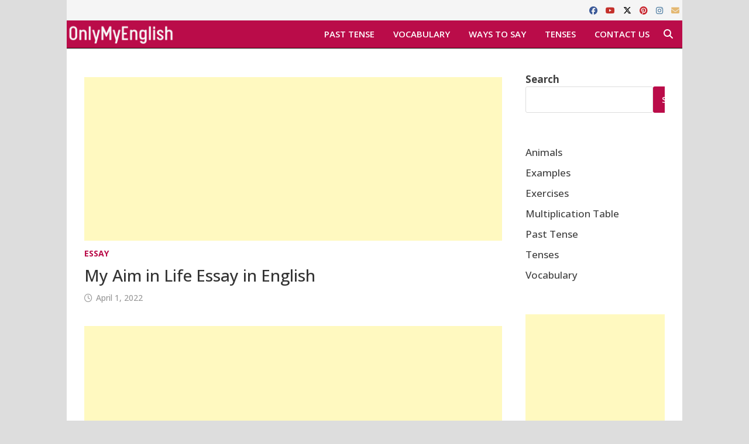

--- FILE ---
content_type: text/html; charset=UTF-8
request_url: https://onlymyenglish.com/my-aim-in-life-essay/
body_size: 16991
content:
<!doctype html>
<html lang="en-US">
<head>
	<meta charset="UTF-8">
	<meta name="viewport" content="width=device-width, initial-scale=1">
	<link rel="profile" href="https://gmpg.org/xfn/11">

	<meta name='robots' content='index, follow, max-image-preview:large, max-snippet:-1, max-video-preview:-1' />

	<!-- This site is optimized with the Yoast SEO plugin v26.7 - https://yoast.com/wordpress/plugins/seo/ -->
	<title>My Aim in Life Essay in English &#187; Onlymyenglish.com</title>
	<meta name="description" content="Every single person in this world must have their aim in life. Having an aim is the purpose of life. The aim is a desire of any person to" />
	<link rel="canonical" href="https://onlymyenglish.com/my-aim-in-life-essay/" />
	<meta property="og:locale" content="en_US" />
	<meta property="og:type" content="article" />
	<meta property="og:title" content="My Aim in Life Essay in English &#187; Onlymyenglish.com" />
	<meta property="og:description" content="Every single person in this world must have their aim in life. Having an aim is the purpose of life. The aim is a desire of any person to" />
	<meta property="og:url" content="https://onlymyenglish.com/my-aim-in-life-essay/" />
	<meta property="og:site_name" content="Onlymyenglish.com" />
	<meta property="article:publisher" content="https://www.facebook.com/onlymyenglish" />
	<meta property="article:published_time" content="2022-04-02T01:30:00+00:00" />
	<meta property="article:modified_time" content="2023-01-20T13:02:05+00:00" />
	<meta name="author" content="admin" />
	<meta name="twitter:card" content="summary_large_image" />
	<meta name="twitter:creator" content="@OnlyMyEnglish" />
	<meta name="twitter:site" content="@OnlyMyEnglish" />
	<meta name="twitter:label1" content="Written by" />
	<meta name="twitter:data1" content="admin" />
	<meta name="twitter:label2" content="Est. reading time" />
	<meta name="twitter:data2" content="2 minutes" />
	<script type="application/ld+json" class="yoast-schema-graph">{"@context":"https://schema.org","@graph":[{"@type":"Article","@id":"https://onlymyenglish.com/my-aim-in-life-essay/#article","isPartOf":{"@id":"https://onlymyenglish.com/my-aim-in-life-essay/"},"author":{"name":"admin","@id":"https://onlymyenglish.com/#/schema/person/12e5ae054b4fb29b39f1edabeb1355ff"},"headline":"My Aim in Life Essay in English","datePublished":"2022-04-02T01:30:00+00:00","dateModified":"2023-01-20T13:02:05+00:00","mainEntityOfPage":{"@id":"https://onlymyenglish.com/my-aim-in-life-essay/"},"wordCount":447,"publisher":{"@id":"https://onlymyenglish.com/#organization"},"keywords":["aim in life essay","essay on my aim in life","my aim in life essay"],"articleSection":["Essay"],"inLanguage":"en-US"},{"@type":"WebPage","@id":"https://onlymyenglish.com/my-aim-in-life-essay/","url":"https://onlymyenglish.com/my-aim-in-life-essay/","name":"My Aim in Life Essay in English &#187; Onlymyenglish.com","isPartOf":{"@id":"https://onlymyenglish.com/#website"},"datePublished":"2022-04-02T01:30:00+00:00","dateModified":"2023-01-20T13:02:05+00:00","description":"Every single person in this world must have their aim in life. Having an aim is the purpose of life. The aim is a desire of any person to","breadcrumb":{"@id":"https://onlymyenglish.com/my-aim-in-life-essay/#breadcrumb"},"inLanguage":"en-US","potentialAction":[{"@type":"ReadAction","target":["https://onlymyenglish.com/my-aim-in-life-essay/"]}]},{"@type":"BreadcrumbList","@id":"https://onlymyenglish.com/my-aim-in-life-essay/#breadcrumb","itemListElement":[{"@type":"ListItem","position":1,"name":"Home","item":"https://onlymyenglish.com/"},{"@type":"ListItem","position":2,"name":"Essay","item":"https://onlymyenglish.com/category/essay/"},{"@type":"ListItem","position":3,"name":"My Aim in Life Essay"}]},{"@type":"WebSite","@id":"https://onlymyenglish.com/#website","url":"https://onlymyenglish.com/","name":"onlymyenglish","description":"Learn English ","publisher":{"@id":"https://onlymyenglish.com/#organization"},"potentialAction":[{"@type":"SearchAction","target":{"@type":"EntryPoint","urlTemplate":"https://onlymyenglish.com/?s={search_term_string}"},"query-input":{"@type":"PropertyValueSpecification","valueRequired":true,"valueName":"search_term_string"}}],"inLanguage":"en-US"},{"@type":"Organization","@id":"https://onlymyenglish.com/#organization","name":"onlymyenglish","url":"https://onlymyenglish.com/","logo":{"@type":"ImageObject","inLanguage":"en-US","@id":"https://onlymyenglish.com/#/schema/logo/image/","url":"https://onlymyenglish.com/wp-content/uploads/2020/09/onlymyenglish.com-fav-icon.jpg","contentUrl":"https://onlymyenglish.com/wp-content/uploads/2020/09/onlymyenglish.com-fav-icon.jpg","width":500,"height":500,"caption":"onlymyenglish"},"image":{"@id":"https://onlymyenglish.com/#/schema/logo/image/"},"sameAs":["https://www.facebook.com/onlymyenglish","https://x.com/OnlyMyEnglish","https://www.instagram.com/onlymyenglish/","https://in.pinterest.com/onlymyenglish/"]},{"@type":"Person","@id":"https://onlymyenglish.com/#/schema/person/12e5ae054b4fb29b39f1edabeb1355ff","name":"admin","image":{"@type":"ImageObject","inLanguage":"en-US","@id":"https://onlymyenglish.com/#/schema/person/image/","url":"https://secure.gravatar.com/avatar/2a000f19cf1e640ff29ceff18caa8bb90530e2a8338a5a9697ea12e3ed13f5d5?s=96&r=g","contentUrl":"https://secure.gravatar.com/avatar/2a000f19cf1e640ff29ceff18caa8bb90530e2a8338a5a9697ea12e3ed13f5d5?s=96&r=g","caption":"admin"},"sameAs":["https://onlymyenglish.com","https://www.instagram.com/onlymyenglish/","https://in.pinterest.com/onlymyenglish/","https://www.youtube.com/channel/UC-xLnDJELzF_5KeJkfEyTKA"]}]}</script>
	<!-- / Yoast SEO plugin. -->


<link rel='dns-prefetch' href='//fonts.googleapis.com' />
<link rel="alternate" type="application/rss+xml" title="Onlymyenglish.com &raquo; Feed" href="https://onlymyenglish.com/feed/" />
<link rel="alternate" type="application/rss+xml" title="Onlymyenglish.com &raquo; Comments Feed" href="https://onlymyenglish.com/comments/feed/" />
<link rel="alternate" title="oEmbed (JSON)" type="application/json+oembed" href="https://onlymyenglish.com/wp-json/oembed/1.0/embed?url=https%3A%2F%2Fonlymyenglish.com%2Fmy-aim-in-life-essay%2F" />
<link rel="alternate" title="oEmbed (XML)" type="text/xml+oembed" href="https://onlymyenglish.com/wp-json/oembed/1.0/embed?url=https%3A%2F%2Fonlymyenglish.com%2Fmy-aim-in-life-essay%2F&#038;format=xml" />
<style id='wp-img-auto-sizes-contain-inline-css' type='text/css'>
img:is([sizes=auto i],[sizes^="auto," i]){contain-intrinsic-size:3000px 1500px}
/*# sourceURL=wp-img-auto-sizes-contain-inline-css */
</style>

<style id='wp-emoji-styles-inline-css' type='text/css'>

	img.wp-smiley, img.emoji {
		display: inline !important;
		border: none !important;
		box-shadow: none !important;
		height: 1em !important;
		width: 1em !important;
		margin: 0 0.07em !important;
		vertical-align: -0.1em !important;
		background: none !important;
		padding: 0 !important;
	}
/*# sourceURL=wp-emoji-styles-inline-css */
</style>
<link rel='stylesheet' id='wp-block-library-css' href='https://onlymyenglish.com/wp-includes/css/dist/block-library/style.min.css?ver=6.9' type='text/css' media='all' />
<style id='wp-block-list-inline-css' type='text/css'>
ol,ul{box-sizing:border-box}:root :where(.wp-block-list.has-background){padding:1.25em 2.375em}
/*# sourceURL=https://onlymyenglish.com/wp-includes/blocks/list/style.min.css */
</style>
<style id='wp-block-search-inline-css' type='text/css'>
.wp-block-search__button{margin-left:10px;word-break:normal}.wp-block-search__button.has-icon{line-height:0}.wp-block-search__button svg{height:1.25em;min-height:24px;min-width:24px;width:1.25em;fill:currentColor;vertical-align:text-bottom}:where(.wp-block-search__button){border:1px solid #ccc;padding:6px 10px}.wp-block-search__inside-wrapper{display:flex;flex:auto;flex-wrap:nowrap;max-width:100%}.wp-block-search__label{width:100%}.wp-block-search.wp-block-search__button-only .wp-block-search__button{box-sizing:border-box;display:flex;flex-shrink:0;justify-content:center;margin-left:0;max-width:100%}.wp-block-search.wp-block-search__button-only .wp-block-search__inside-wrapper{min-width:0!important;transition-property:width}.wp-block-search.wp-block-search__button-only .wp-block-search__input{flex-basis:100%;transition-duration:.3s}.wp-block-search.wp-block-search__button-only.wp-block-search__searchfield-hidden,.wp-block-search.wp-block-search__button-only.wp-block-search__searchfield-hidden .wp-block-search__inside-wrapper{overflow:hidden}.wp-block-search.wp-block-search__button-only.wp-block-search__searchfield-hidden .wp-block-search__input{border-left-width:0!important;border-right-width:0!important;flex-basis:0;flex-grow:0;margin:0;min-width:0!important;padding-left:0!important;padding-right:0!important;width:0!important}:where(.wp-block-search__input){appearance:none;border:1px solid #949494;flex-grow:1;font-family:inherit;font-size:inherit;font-style:inherit;font-weight:inherit;letter-spacing:inherit;line-height:inherit;margin-left:0;margin-right:0;min-width:3rem;padding:8px;text-decoration:unset!important;text-transform:inherit}:where(.wp-block-search__button-inside .wp-block-search__inside-wrapper){background-color:#fff;border:1px solid #949494;box-sizing:border-box;padding:4px}:where(.wp-block-search__button-inside .wp-block-search__inside-wrapper) .wp-block-search__input{border:none;border-radius:0;padding:0 4px}:where(.wp-block-search__button-inside .wp-block-search__inside-wrapper) .wp-block-search__input:focus{outline:none}:where(.wp-block-search__button-inside .wp-block-search__inside-wrapper) :where(.wp-block-search__button){padding:4px 8px}.wp-block-search.aligncenter .wp-block-search__inside-wrapper{margin:auto}.wp-block[data-align=right] .wp-block-search.wp-block-search__button-only .wp-block-search__inside-wrapper{float:right}
/*# sourceURL=https://onlymyenglish.com/wp-includes/blocks/search/style.min.css */
</style>
<style id='wp-block-search-theme-inline-css' type='text/css'>
.wp-block-search .wp-block-search__label{font-weight:700}.wp-block-search__button{border:1px solid #ccc;padding:.375em .625em}
/*# sourceURL=https://onlymyenglish.com/wp-includes/blocks/search/theme.min.css */
</style>
<style id='wp-block-paragraph-inline-css' type='text/css'>
.is-small-text{font-size:.875em}.is-regular-text{font-size:1em}.is-large-text{font-size:2.25em}.is-larger-text{font-size:3em}.has-drop-cap:not(:focus):first-letter{float:left;font-size:8.4em;font-style:normal;font-weight:100;line-height:.68;margin:.05em .1em 0 0;text-transform:uppercase}body.rtl .has-drop-cap:not(:focus):first-letter{float:none;margin-left:.1em}p.has-drop-cap.has-background{overflow:hidden}:root :where(p.has-background){padding:1.25em 2.375em}:where(p.has-text-color:not(.has-link-color)) a{color:inherit}p.has-text-align-left[style*="writing-mode:vertical-lr"],p.has-text-align-right[style*="writing-mode:vertical-rl"]{rotate:180deg}
/*# sourceURL=https://onlymyenglish.com/wp-includes/blocks/paragraph/style.min.css */
</style>
<style id='global-styles-inline-css' type='text/css'>
:root{--wp--preset--aspect-ratio--square: 1;--wp--preset--aspect-ratio--4-3: 4/3;--wp--preset--aspect-ratio--3-4: 3/4;--wp--preset--aspect-ratio--3-2: 3/2;--wp--preset--aspect-ratio--2-3: 2/3;--wp--preset--aspect-ratio--16-9: 16/9;--wp--preset--aspect-ratio--9-16: 9/16;--wp--preset--color--black: #000000;--wp--preset--color--cyan-bluish-gray: #abb8c3;--wp--preset--color--white: #ffffff;--wp--preset--color--pale-pink: #f78da7;--wp--preset--color--vivid-red: #cf2e2e;--wp--preset--color--luminous-vivid-orange: #ff6900;--wp--preset--color--luminous-vivid-amber: #fcb900;--wp--preset--color--light-green-cyan: #7bdcb5;--wp--preset--color--vivid-green-cyan: #00d084;--wp--preset--color--pale-cyan-blue: #8ed1fc;--wp--preset--color--vivid-cyan-blue: #0693e3;--wp--preset--color--vivid-purple: #9b51e0;--wp--preset--gradient--vivid-cyan-blue-to-vivid-purple: linear-gradient(135deg,rgb(6,147,227) 0%,rgb(155,81,224) 100%);--wp--preset--gradient--light-green-cyan-to-vivid-green-cyan: linear-gradient(135deg,rgb(122,220,180) 0%,rgb(0,208,130) 100%);--wp--preset--gradient--luminous-vivid-amber-to-luminous-vivid-orange: linear-gradient(135deg,rgb(252,185,0) 0%,rgb(255,105,0) 100%);--wp--preset--gradient--luminous-vivid-orange-to-vivid-red: linear-gradient(135deg,rgb(255,105,0) 0%,rgb(207,46,46) 100%);--wp--preset--gradient--very-light-gray-to-cyan-bluish-gray: linear-gradient(135deg,rgb(238,238,238) 0%,rgb(169,184,195) 100%);--wp--preset--gradient--cool-to-warm-spectrum: linear-gradient(135deg,rgb(74,234,220) 0%,rgb(151,120,209) 20%,rgb(207,42,186) 40%,rgb(238,44,130) 60%,rgb(251,105,98) 80%,rgb(254,248,76) 100%);--wp--preset--gradient--blush-light-purple: linear-gradient(135deg,rgb(255,206,236) 0%,rgb(152,150,240) 100%);--wp--preset--gradient--blush-bordeaux: linear-gradient(135deg,rgb(254,205,165) 0%,rgb(254,45,45) 50%,rgb(107,0,62) 100%);--wp--preset--gradient--luminous-dusk: linear-gradient(135deg,rgb(255,203,112) 0%,rgb(199,81,192) 50%,rgb(65,88,208) 100%);--wp--preset--gradient--pale-ocean: linear-gradient(135deg,rgb(255,245,203) 0%,rgb(182,227,212) 50%,rgb(51,167,181) 100%);--wp--preset--gradient--electric-grass: linear-gradient(135deg,rgb(202,248,128) 0%,rgb(113,206,126) 100%);--wp--preset--gradient--midnight: linear-gradient(135deg,rgb(2,3,129) 0%,rgb(40,116,252) 100%);--wp--preset--font-size--small: 13px;--wp--preset--font-size--medium: 20px;--wp--preset--font-size--large: 36px;--wp--preset--font-size--x-large: 42px;--wp--preset--spacing--20: 0.44rem;--wp--preset--spacing--30: 0.67rem;--wp--preset--spacing--40: 1rem;--wp--preset--spacing--50: 1.5rem;--wp--preset--spacing--60: 2.25rem;--wp--preset--spacing--70: 3.38rem;--wp--preset--spacing--80: 5.06rem;--wp--preset--shadow--natural: 6px 6px 9px rgba(0, 0, 0, 0.2);--wp--preset--shadow--deep: 12px 12px 50px rgba(0, 0, 0, 0.4);--wp--preset--shadow--sharp: 6px 6px 0px rgba(0, 0, 0, 0.2);--wp--preset--shadow--outlined: 6px 6px 0px -3px rgb(255, 255, 255), 6px 6px rgb(0, 0, 0);--wp--preset--shadow--crisp: 6px 6px 0px rgb(0, 0, 0);}:where(.is-layout-flex){gap: 0.5em;}:where(.is-layout-grid){gap: 0.5em;}body .is-layout-flex{display: flex;}.is-layout-flex{flex-wrap: wrap;align-items: center;}.is-layout-flex > :is(*, div){margin: 0;}body .is-layout-grid{display: grid;}.is-layout-grid > :is(*, div){margin: 0;}:where(.wp-block-columns.is-layout-flex){gap: 2em;}:where(.wp-block-columns.is-layout-grid){gap: 2em;}:where(.wp-block-post-template.is-layout-flex){gap: 1.25em;}:where(.wp-block-post-template.is-layout-grid){gap: 1.25em;}.has-black-color{color: var(--wp--preset--color--black) !important;}.has-cyan-bluish-gray-color{color: var(--wp--preset--color--cyan-bluish-gray) !important;}.has-white-color{color: var(--wp--preset--color--white) !important;}.has-pale-pink-color{color: var(--wp--preset--color--pale-pink) !important;}.has-vivid-red-color{color: var(--wp--preset--color--vivid-red) !important;}.has-luminous-vivid-orange-color{color: var(--wp--preset--color--luminous-vivid-orange) !important;}.has-luminous-vivid-amber-color{color: var(--wp--preset--color--luminous-vivid-amber) !important;}.has-light-green-cyan-color{color: var(--wp--preset--color--light-green-cyan) !important;}.has-vivid-green-cyan-color{color: var(--wp--preset--color--vivid-green-cyan) !important;}.has-pale-cyan-blue-color{color: var(--wp--preset--color--pale-cyan-blue) !important;}.has-vivid-cyan-blue-color{color: var(--wp--preset--color--vivid-cyan-blue) !important;}.has-vivid-purple-color{color: var(--wp--preset--color--vivid-purple) !important;}.has-black-background-color{background-color: var(--wp--preset--color--black) !important;}.has-cyan-bluish-gray-background-color{background-color: var(--wp--preset--color--cyan-bluish-gray) !important;}.has-white-background-color{background-color: var(--wp--preset--color--white) !important;}.has-pale-pink-background-color{background-color: var(--wp--preset--color--pale-pink) !important;}.has-vivid-red-background-color{background-color: var(--wp--preset--color--vivid-red) !important;}.has-luminous-vivid-orange-background-color{background-color: var(--wp--preset--color--luminous-vivid-orange) !important;}.has-luminous-vivid-amber-background-color{background-color: var(--wp--preset--color--luminous-vivid-amber) !important;}.has-light-green-cyan-background-color{background-color: var(--wp--preset--color--light-green-cyan) !important;}.has-vivid-green-cyan-background-color{background-color: var(--wp--preset--color--vivid-green-cyan) !important;}.has-pale-cyan-blue-background-color{background-color: var(--wp--preset--color--pale-cyan-blue) !important;}.has-vivid-cyan-blue-background-color{background-color: var(--wp--preset--color--vivid-cyan-blue) !important;}.has-vivid-purple-background-color{background-color: var(--wp--preset--color--vivid-purple) !important;}.has-black-border-color{border-color: var(--wp--preset--color--black) !important;}.has-cyan-bluish-gray-border-color{border-color: var(--wp--preset--color--cyan-bluish-gray) !important;}.has-white-border-color{border-color: var(--wp--preset--color--white) !important;}.has-pale-pink-border-color{border-color: var(--wp--preset--color--pale-pink) !important;}.has-vivid-red-border-color{border-color: var(--wp--preset--color--vivid-red) !important;}.has-luminous-vivid-orange-border-color{border-color: var(--wp--preset--color--luminous-vivid-orange) !important;}.has-luminous-vivid-amber-border-color{border-color: var(--wp--preset--color--luminous-vivid-amber) !important;}.has-light-green-cyan-border-color{border-color: var(--wp--preset--color--light-green-cyan) !important;}.has-vivid-green-cyan-border-color{border-color: var(--wp--preset--color--vivid-green-cyan) !important;}.has-pale-cyan-blue-border-color{border-color: var(--wp--preset--color--pale-cyan-blue) !important;}.has-vivid-cyan-blue-border-color{border-color: var(--wp--preset--color--vivid-cyan-blue) !important;}.has-vivid-purple-border-color{border-color: var(--wp--preset--color--vivid-purple) !important;}.has-vivid-cyan-blue-to-vivid-purple-gradient-background{background: var(--wp--preset--gradient--vivid-cyan-blue-to-vivid-purple) !important;}.has-light-green-cyan-to-vivid-green-cyan-gradient-background{background: var(--wp--preset--gradient--light-green-cyan-to-vivid-green-cyan) !important;}.has-luminous-vivid-amber-to-luminous-vivid-orange-gradient-background{background: var(--wp--preset--gradient--luminous-vivid-amber-to-luminous-vivid-orange) !important;}.has-luminous-vivid-orange-to-vivid-red-gradient-background{background: var(--wp--preset--gradient--luminous-vivid-orange-to-vivid-red) !important;}.has-very-light-gray-to-cyan-bluish-gray-gradient-background{background: var(--wp--preset--gradient--very-light-gray-to-cyan-bluish-gray) !important;}.has-cool-to-warm-spectrum-gradient-background{background: var(--wp--preset--gradient--cool-to-warm-spectrum) !important;}.has-blush-light-purple-gradient-background{background: var(--wp--preset--gradient--blush-light-purple) !important;}.has-blush-bordeaux-gradient-background{background: var(--wp--preset--gradient--blush-bordeaux) !important;}.has-luminous-dusk-gradient-background{background: var(--wp--preset--gradient--luminous-dusk) !important;}.has-pale-ocean-gradient-background{background: var(--wp--preset--gradient--pale-ocean) !important;}.has-electric-grass-gradient-background{background: var(--wp--preset--gradient--electric-grass) !important;}.has-midnight-gradient-background{background: var(--wp--preset--gradient--midnight) !important;}.has-small-font-size{font-size: var(--wp--preset--font-size--small) !important;}.has-medium-font-size{font-size: var(--wp--preset--font-size--medium) !important;}.has-large-font-size{font-size: var(--wp--preset--font-size--large) !important;}.has-x-large-font-size{font-size: var(--wp--preset--font-size--x-large) !important;}
/*# sourceURL=global-styles-inline-css */
</style>

<style id='classic-theme-styles-inline-css' type='text/css'>
/*! This file is auto-generated */
.wp-block-button__link{color:#fff;background-color:#32373c;border-radius:9999px;box-shadow:none;text-decoration:none;padding:calc(.667em + 2px) calc(1.333em + 2px);font-size:1.125em}.wp-block-file__button{background:#32373c;color:#fff;text-decoration:none}
/*# sourceURL=/wp-includes/css/classic-themes.min.css */
</style>
<link rel='stylesheet' id='ez-toc-css' href='https://onlymyenglish.com/wp-content/plugins/easy-table-of-contents/assets/css/screen.min.css?ver=2.0.80' type='text/css' media='all' />
<style id='ez-toc-inline-css' type='text/css'>
div#ez-toc-container .ez-toc-title {font-size: 110%;}div#ez-toc-container .ez-toc-title {font-weight: 700;}div#ez-toc-container ul li , div#ez-toc-container ul li a {font-size: 95%;}div#ez-toc-container ul li , div#ez-toc-container ul li a {font-weight: 500;}div#ez-toc-container nav ul ul li {font-size: 90%;}div#ez-toc-container {background: #fcfcfc;border: 1px solid #fc9f00;}div#ez-toc-container p.ez-toc-title , #ez-toc-container .ez_toc_custom_title_icon , #ez-toc-container .ez_toc_custom_toc_icon {color: #fc9f00;}div#ez-toc-container ul.ez-toc-list a {color: #428bca;}div#ez-toc-container ul.ez-toc-list a:hover {color: #ba0c49;}div#ez-toc-container ul.ez-toc-list a:visited {color: #428bca;}.ez-toc-counter nav ul li a::before {color: ;}.ez-toc-box-title {font-weight: bold; margin-bottom: 10px; text-align: center; text-transform: uppercase; letter-spacing: 1px; color: #666; padding-bottom: 5px;position:absolute;top:-4%;left:5%;background-color: inherit;transition: top 0.3s ease;}.ez-toc-box-title.toc-closed {top:-25%;}
.ez-toc-container-direction {direction: ltr;}.ez-toc-counter ul{counter-reset: item ;}.ez-toc-counter nav ul li a::before {content: counters(item, '.', decimal) '. ';display: inline-block;counter-increment: item;flex-grow: 0;flex-shrink: 0;margin-right: .2em; float: left; }.ez-toc-widget-direction {direction: ltr;}.ez-toc-widget-container ul{counter-reset: item ;}.ez-toc-widget-container nav ul li a::before {content: counters(item, '.', decimal) '. ';display: inline-block;counter-increment: item;flex-grow: 0;flex-shrink: 0;margin-right: .2em; float: left; }
/*# sourceURL=ez-toc-inline-css */
</style>
<link rel='stylesheet' id='font-awesome-css' href='https://onlymyenglish.com/wp-content/themes/bam-pro/assets/fonts/css/all.min.css?ver=6.7.2' type='text/css' media='all' />
<link rel='stylesheet' id='bam-style-css' href='https://onlymyenglish.com/wp-content/themes/bam-pro/style.css?ver=1.4.3' type='text/css' media='all' />
<link rel='stylesheet' id='jquery-magnific-popup-css' href='https://onlymyenglish.com/wp-content/themes/bam-pro/assets/css/magnific-popup.css?ver=1.1.0' type='text/css' media='screen' />
<link rel='stylesheet' id='bam-google-fonts-css' href='https://fonts.googleapis.com/css?family=Open+Sans%3A100%2C200%2C300%2C400%2C500%2C600%2C700%2C800%2C900%2C100i%2C200i%2C300i%2C400i%2C500i%2C600i%2C700i%2C800i%2C900i%26subset%3Dlatin' type='text/css' media='all' />
<link rel='stylesheet' id='heateor_sss_frontend_css-css' href='https://onlymyenglish.com/wp-content/plugins/sassy-social-share/public/css/sassy-social-share-public.css?ver=3.3.79' type='text/css' media='all' />
<style id='heateor_sss_frontend_css-inline-css' type='text/css'>
.heateor_sss_button_instagram span.heateor_sss_svg,a.heateor_sss_instagram span.heateor_sss_svg{background:radial-gradient(circle at 30% 107%,#fdf497 0,#fdf497 5%,#fd5949 45%,#d6249f 60%,#285aeb 90%)}.heateor_sss_horizontal_sharing .heateor_sss_svg,.heateor_sss_standard_follow_icons_container .heateor_sss_svg{color:#fff;border-width:0px;border-style:solid;border-color:transparent}.heateor_sss_horizontal_sharing .heateorSssTCBackground{color:#666}.heateor_sss_horizontal_sharing span.heateor_sss_svg:hover,.heateor_sss_standard_follow_icons_container span.heateor_sss_svg:hover{border-color:transparent;}.heateor_sss_vertical_sharing span.heateor_sss_svg,.heateor_sss_floating_follow_icons_container span.heateor_sss_svg{color:#fff;border-width:0px;border-style:solid;border-color:transparent;}.heateor_sss_vertical_sharing .heateorSssTCBackground{color:#666;}.heateor_sss_vertical_sharing span.heateor_sss_svg:hover,.heateor_sss_floating_follow_icons_container span.heateor_sss_svg:hover{border-color:transparent;}@media screen and (max-width:783px) {.heateor_sss_vertical_sharing{display:none!important}}div.heateor_sss_sharing_title{text-align:center}div.heateor_sss_sharing_ul{width:100%;text-align:center;}div.heateor_sss_horizontal_sharing div.heateor_sss_sharing_ul a{float:none!important;display:inline-block;}
/*# sourceURL=heateor_sss_frontend_css-inline-css */
</style>
<script type="63f95144949a9186fcd9c28c-text/javascript" src="https://onlymyenglish.com/wp-includes/js/jquery/jquery.min.js?ver=3.7.1" id="jquery-core-js"></script>
<script type="63f95144949a9186fcd9c28c-text/javascript" src="https://onlymyenglish.com/wp-includes/js/jquery/jquery-migrate.min.js?ver=3.4.1" id="jquery-migrate-js"></script>
<link rel="https://api.w.org/" href="https://onlymyenglish.com/wp-json/" /><link rel="alternate" title="JSON" type="application/json" href="https://onlymyenglish.com/wp-json/wp/v2/posts/13439" /><link rel="EditURI" type="application/rsd+xml" title="RSD" href="https://onlymyenglish.com/xmlrpc.php?rsd" />
<meta name="generator" content="WordPress 6.9" />
<link rel='shortlink' href='https://onlymyenglish.com/?p=13439' />
		<style type="text/css">
					.site-title,
			.site-description {
				position: absolute;
				clip: rect(1px, 1px, 1px, 1px);
				display: none;
			}
				</style>
		<link rel="icon" href="https://onlymyenglish.com/wp-content/uploads/2020/09/onlymyenglish.com-fav-icon-150x150.jpg" sizes="32x32" />
<link rel="icon" href="https://onlymyenglish.com/wp-content/uploads/2020/09/onlymyenglish.com-fav-icon-300x300.jpg" sizes="192x192" />
<link rel="apple-touch-icon" href="https://onlymyenglish.com/wp-content/uploads/2020/09/onlymyenglish.com-fav-icon-300x300.jpg" />
<meta name="msapplication-TileImage" content="https://onlymyenglish.com/wp-content/uploads/2020/09/onlymyenglish.com-fav-icon-300x300.jpg" />

		<style type="text/css" id="theme-custom-css">
			/* Header CSS */
                    body.boxed-layout #page {
                        max-width: 1052px;
                    }
                
                    @media ( min-width: 768px ) {
                        #primary {
                            width: 74%;
                        }
                    }
                
                    @media ( min-width: 768px ) {
                        #secondary {
                            width: 26%;
                        }
                    }
                /* Color CSS */
                
                    blockquote {
                        border-left: 4px solid #ba0c49;
                    }

                    button,
                    input[type="button"],
                    input[type="reset"],
                    input[type="submit"],
                    .wp-block-search .wp-block-search__button {
                        background: #ba0c49;
                    }

                    .bam-readmore {
                        background: #ba0c49;
                    }

                    .site-title a, .site-description {
                        color: #ba0c49;
                    }

                    .site-header.default-style .main-navigation ul li a:hover {
                        color: #ba0c49;
                    }

                    .site-header.default-style .main-navigation ul ul li a:hover {
                        background: #ba0c49;
                    }

                    .site-header.default-style .main-navigation .current_page_item > a,
                    .site-header.default-style .main-navigation .current-menu-item > a,
                    .site-header.default-style .main-navigation .current_page_ancestor > a,
                    .site-header.default-style .main-navigation .current-menu-ancestor > a {
                        color: #ba0c49;
                    }

                    .site-header.horizontal-style .main-navigation ul li a:hover {
                        color: #ba0c49;
                    }

                    .site-header.horizontal-style .main-navigation ul ul li a:hover {
                        background: #ba0c49;
                    }

                    .site-header.horizontal-style .main-navigation .current_page_item > a,
                    .site-header.horizontal-style .main-navigation .current-menu-item > a,
                    .site-header.horizontal-style .main-navigation .current_page_ancestor > a,
                    .site-header.horizontal-style .main-navigation .current-menu-ancestor > a {
                        color: #ba0c49;
                    }

                    .posts-navigation .nav-previous a:hover,
                    .posts-navigation .nav-next a:hover {
                        color: #ba0c49;
                    }

                    .post-navigation .nav-previous .post-title:hover,
                    .post-navigation .nav-next .post-title:hover {
                        color: #ba0c49;
                    }

                    .pagination .page-numbers.current {
                        background: #ba0c49;
                        border: 1px solid #ba0c49;
                        color: #ffffff;
                    }
                      
                    .pagination a.page-numbers:hover {
                        background: #ba0c49;
                        border: 1px solid #ba0c49;
                    }

                    .widget a:hover,
                    .widget ul li a:hover {
                        color: #ba0c49;
                    }

                    .widget-title a:hover {
                        color: #ba0c49;
                    }

                    .bm-wts-s2 .widgettitle, 
                    .bm-wts-s2 .is-style-bam-widget-title,
                    .bm-wts-s2 .widget-title,
                    .bm-wts-s3 .widgettitle,
                    .bm-wts-s3 .is-style-bam-widget-title,
                    .bm-wts-s3 .widget-title,
                    .bm-wts-s4 .bwt-container {
                        border-bottom-color: #ba0c49;
                    }

                    .bm-wts-s4 .widget-title {
                        background-color: #ba0c49; 
                    }

                    li.bm-tab.th-ui-state-active a {
                        border-bottom: 1px solid #ba0c49;
                    }

                    .footer-widget-area .widget a:hover {
                        color: #ba0c49;
                    }

                    .bms-title a:hover {
                        color: #ba0c49;
                    }

                    .bmb-entry-title a:hover,
                    .bmw-grid-post .entry-title a:hover,
                    .bam-entry .entry-title a:hover {
                        color: #ba0c49;
                    }

                    .related-post-meta a:hover,
                    .entry-meta a:hover {
                        color: #ba0c49;
                    }

                    .related-post-meta .byline a:hover,
                    .entry-meta .byline a:hover {
                        color: #ba0c49;
                    }

                    .cat-links a {
                        color: #ba0c49;
                    }

                    .cat-links.boxed a {
                        background: #ba0c49;
                    }

                    .tags-links a:hover {
                        background: #ba0c49;
                    }

                    .related-post-title a:hover {
                        color: #ba0c49;
                    }

                    .author-posts-link:hover {
                        color: #ba0c49;
                    }

                    .comment-author a {
                        color: #ba0c49;
                    }

                    .comment-metadata a:hover,
                    .comment-metadata a:focus,
                    .pingback .comment-edit-link:hover,
                    .pingback .comment-edit-link:focus {
                        color: #ba0c49;
                    }

                    .comment-reply-link:hover,
                    .comment-reply-link:focus {
                        background: #ba0c49;
                    }

                    .comment-notes a:hover,
                    .comment-awaiting-moderation a:hover,
                    .logged-in-as a:hover,
                    .form-allowed-tags a:hover {
                        color: #ba0c49;
                    }

                    .required {
                        color: #ba0c49;
                    }

                    .comment-reply-title small a:before {
                        color: #ba0c49;
                    }

                    .wp-block-quote {
                        border-left: 4px solid #ba0c49;
                    }

                    .wp-block-quote[style*="text-align:right"], .wp-block-quote[style*="text-align: right"] {
                        border-right: 4px solid #ba0c49;
                    }

                    .site-info a:hover {
                        color: #ba0c49;
                    }

                    #bam-tags a, .widget_tag_cloud .tagcloud a {
                        background: #ba0c49;
                    }

                    .bmajax-btn:hover {
                        background: #ba0c49;
                        border: 1px solid #ba0c49;
                    }

                    .bam-edit-link .post-edit-link {
                        background: #ba0c49;
                    }

                    .bmw-spinner div {
                        background: #ba0c49;
                    }

                    a.bm-viewall:hover {
                        color: #ba0c49;
                    }

                    .footer-widget-area .related-post-meta .byline a:hover, 
                    .footer-widget-area .entry-meta .byline a:hover {
                        color: #ba0c49;
                    }

                    .footer-menu-container ul li a:hover {
                        color: #ba0c49;
                    }

                
                    .page-content a,
                    .entry-content a {
                        color: #005dff;
                    }
                
                    .page-content a:hover,
                    .entry-content a:hover {
                        color: #ba0c49;
                    }
                
                    button,
                    input[type="button"],
                    input[type="reset"],
                    input[type="submit"],
                    .wp-block-search .wp-block-search__button,
                    .bam-readmore {
                        background: #ba0c49;
                    }
                
                    button,
                    input[type="button"],
                    input[type="reset"],
                    input[type="submit"],
                    .wp-block-search .wp-block-search__button,
                    .bam-readmore {
                        color: #ffffff;
                    }
                
                    button:hover,
                    input[type="button"]:hover,
                    input[type="reset"]:hover,
                    input[type="submit"]:hover,
                    .wp-block-search .wp-block-search__button:hover,
                    .bam-readmore:hover {
                        background: #000000;
                    }
                
                    body.boxed-layout.custom-background,
                    body.boxed-layout {
                        background-color: #dddddd;
                    }
                
                    body.boxed-layout.custom-background.separate-containers,
                    body.boxed-layout.separate-containers {
                        background-color: #dddddd;
                    }
                
                    body.wide-layout.custom-background.separate-containers,
                    body.wide-layout.separate-containers {
                        background-color: #eeeeee;
                    }
                /* Header CSS */
                    .site-header {
                        border-bottom: 1px solid #0a0000;
                    }
                
                    .site-logo-image img {
                        max-width: 190px;
                    }
                
                    .site-logo-image img {
                        max-height: 40px;
                    }
                
                        .site-header.horizontal-style .site-branding-inner { height: 47px; }
                        .site-header.horizontal-style .main-navigation ul li a, .site-header.horizontal-style .bam-search-button-icon, .site-header.horizontal-style .menu-toggle { line-height: 47px; }
                        .site-header.horizontal-style .main-navigation ul ul li a { line-height: 1.3; }
                        .site-header.horizontal-style .bam-search-box-container { top: 47px; }
                    
                        .site-header.horizontal-style #site-header-inner-wrap { background-color: #ba0c49; }
                    
                        .site-header.horizontal-style .main-navigation { background: #ba0c49; }
                    
                        .site-header.horizontal-style .main-navigation ul li a:hover { color: #ba0c49; }
                        .site-header.horizontal-style .main-navigation .current_page_item > a, .site-header.horizontal-style .main-navigation .current-menu-item > a, .site-header.horizontal-style .main-navigation .current_page_ancestor > a, .site-header.horizontal-style .main-navigation .current-menu-ancestor > a { color: #ba0c49; }
                    
                        .site-header.horizontal-style .main-navigation ul li a { background-color: #ba0c49; }
                    
                        .site-header.horizontal-style .main-navigation ul li a:hover { background-color: #eae020; }
                        .site-header.horizontal-style .main-navigation .current_page_item > a, .site-header.horizontal-style .main-navigation .current-menu-item > a, .site-header.horizontal-style .main-navigation .current_page_ancestor > a, .site-header.horizontal-style .main-navigation .current-menu-ancestor > a { background-color: #eae020; }
                    
                        .site-header.horizontal-style .main-navigation ul ul {
                            background-color: #ba0c49;
                        }
                    
                        .site-header.horizontal-style .main-navigation ul ul li a {
                            color: #ffffff;
                        }
                    
                        .site-header.horizontal-style .main-navigation ul ul li a:hover {
                            color: #ba0c49;
                        }
                    
                        .site-header.horizontal-style .main-navigation ul ul li a {
                            background-color: #ba0c49;
                        }
                    
                        .site-header.horizontal-style .main-navigation ul ul li a:hover {
                            background-color: #ffffff;
                        }
                    /* Typography CSS */body, button, input, select, optgroup, textarea{font-family:Open Sans;font-weight:500;font-style:normal;font-size:17px;}h1, h2, h3, h4, h5, h6, .site-title, .bam-entry .entry-title a, .widget-title, .is-style-bam-widget-title, .bm-blog-section-title, .entry-title, .related-section-title, .related-post-title a, .single .entry-title, .archive .page-title{font-family:Open Sans;color:#0a0007;}h1{font-family:Open Sans;font-size:30px;line-height:1.1;color:#ba0c49;}h2{font-family:Open Sans;font-size:28px;color:#ba0c49;}h3{font-family:Open Sans;font-size:26px;color:#ba0c49;}h4{font-family:Open Sans;color:#ba0c49;}.main-navigation li a{font-family:Open Sans;font-weight:600;font-size:15px;}.main-navigation ul ul a, .site-header.default-style .main-navigation ul ul a, .site-header.horizontal-style .main-navigation ul ul a{font-family:Open Sans;font-size:15px;line-height:2;}.bam-entry .entry-title a{font-family:Open Sans;font-weight:600;font-size:23px;color:#555555;}.single .entry-title{font-family:Open Sans;font-weight:500;font-size:28px;color:#333333;}.bam-single-post .entry-content{font-family:Open Sans;font-weight:400;font-style:normal;line-height:1.5;color:#222222;}.page-entry-title{font-family:Open Sans;color:#555555;}.widget-title, .widget-title a, .is-style-bam-widget-title{font-family:Open Sans;font-size:18px;}/* Footer CSS */
                    .site-info {
                        color: #ffffff;
                    }
                
                    .site-info a {
                        color: #ffffff;
                    }
                    .footer-menu-container ul li a {
                        color: #ffffff;
                    }
                
                    .site-info a:hover {
                        color: #ffffff;
                    }
                    .footer-menu-container ul li a:hover {
                        color: #ffffff;
                    }		</style>

	</head>

<body class="wp-singular post-template-default single single-post postid-13439 single-format-standard wp-custom-logo wp-embed-responsive wp-theme-bam-pro boxed-layout right-sidebar one-container bm-wts-s1 bam-post-style-1">



<div id="page" class="site">
	<a class="skip-link screen-reader-text" href="#content">Skip to content</a>

	
<div id="topbar" class="bam-topbar clearfix">

    <div class="container-fluid">

        
        
        
        
<div class="bam-topbar-social colored">

    
        
            
                            <span class="bam-social-icon">
                                            <a href="https://www.facebook.com/onlymyenglish" class="bam-social-link facebook" target="_blank" title="Facebook">
                            <i class="fab fa-facebook"></i>
                        </a>
                                    </span>
                        
        
            
                            <span class="bam-social-icon">
                                            <a href="https://www.youtube.com/channel/UC-xLnDJELzF_5KeJkfEyTKA" class="bam-social-link youtube" target="_blank" title="Youtube">
                            <i class="fab fa-youtube"></i>
                        </a>
                                    </span>
                        
        
            
                            <span class="bam-social-icon">
                                            <a href="https://twitter.com/OnlyMyEnglish" class="bam-social-link twitter" target="_blank" title="X">
                            <i class="fa-brands fa-x-twitter"></i>
                        </a>
                                    </span>
                        
        
            
                            <span class="bam-social-icon">
                                            <a href="https://in.pinterest.com/onlymyenglish/" class="bam-social-link pinterest" target="_blank" title="Pinterest">
                            <i class="fab fa-pinterest"></i>
                        </a>
                                    </span>
                        
        
            
                            <span class="bam-social-icon">
                                            <a href="https://www.instagram.com/onlymyenglish/" class="bam-social-link instagram" target="_blank" title="Instagram">
                            <i class="fab fa-instagram"></i>
                        </a>
                                    </span>
                        
        
            
                        
        
            
                        
        
            
                        
        
            
                        
        
            
                        
        
            
                        
        
            
                        
        
            
                        
        
            
                        
        
            
                        
        
            
                        
        
            
                        
        
            
                        
        
            
                        
        
            
                        
        
            
                        
        
            
                        
        
            
                            <span class="bam-social-icon">
                                            <a href="/cdn-cgi/l/email-protection#fd92939184908498939a91948e95cfcdbd9a909c9491d39e9290" class="bam-social-link email" target="_self" title="Email">
                            <i class="fas fa-envelope"></i>
                        </a>
                                    </span>
                        
        
    
</div><!-- .bam-social-media -->
    </div>

</div>


	


<header id="masthead" class="site-header horizontal-style">

    
    


<div id="site-header-inner-wrap">
    <div id="site-header-inner" class="clearfix container-fluid">
        <div class="site-branding">
    <div class="site-branding-inner">

                    <div class="site-logo-image"><a href="https://onlymyenglish.com/" class="custom-logo-link" rel="home"><img width="201" height="40" src="https://onlymyenglish.com/wp-content/uploads/2020/10/cropped-onlymyenglish.png" class="custom-logo" alt="Onlymyenglish.com" decoding="async" /></a></div>
        
        <div class="site-branding-text">
                            <p class="site-title"><a href="https://onlymyenglish.com/" rel="home">Onlymyenglish.com</a></p>
                                <p class="site-description">Learn English </p>
                    </div><!-- .site-branding-text -->

    </div><!-- .site-branding-inner -->
</div><!-- .site-branding -->        
<nav id="site-navigation" class="main-navigation">

    <div id="site-navigation-inner" class="align-left show-search">
        
        <div class="menu-menu-1-container"><ul id="primary-menu" class="menu"><li id="menu-item-10952" class="menu-item menu-item-type-taxonomy menu-item-object-category menu-item-10952"><a href="https://onlymyenglish.com/category/past-tense/">Past Tense</a></li>
<li id="menu-item-32726" class="menu-item menu-item-type-taxonomy menu-item-object-category menu-item-32726"><a href="https://onlymyenglish.com/category/vocabulary/">Vocabulary</a></li>
<li id="menu-item-32727" class="menu-item menu-item-type-taxonomy menu-item-object-category menu-item-32727"><a href="https://onlymyenglish.com/category/ways-to-say/">Ways to say</a></li>
<li id="menu-item-610" class="menu-item menu-item-type-taxonomy menu-item-object-category menu-item-610"><a href="https://onlymyenglish.com/category/grammar/tenses/">Tenses</a></li>
<li id="menu-item-9751" class="menu-item menu-item-type-post_type menu-item-object-page menu-item-9751"><a href="https://onlymyenglish.com/contact-us/">Contact Us</a></li>
</ul></div><div class="bam-search-button-icon">
    <i class="fas fa-search" aria-hidden="true"></i></div>
<div class="bam-search-box-container">
    <div class="bam-search-box">
        <form role="search" method="get" class="search-form" action="https://onlymyenglish.com/">
				<label>
					<span class="screen-reader-text">Search for:</span>
					<input type="search" class="search-field" placeholder="Search &hellip;" value="" name="s" />
				</label>
				<input type="submit" class="search-submit" value="Search" />
			</form>    </div><!-- th-search-box -->
</div><!-- .th-search-box-container -->
        
        <button class="menu-toggle" aria-controls="primary-menu" aria-expanded="false" data-toggle-target=".mobile-dropdown > .mobile-navigation">
            <i class="fas fa-bars"></i>
                        Menu        </button>
        
    </div><!-- .container -->
    
</nav><!-- #site-navigation -->    </div>
</div>

<div class="mobile-dropdown bam-mobile-dropdown">
    <nav class="mobile-navigation">
        <div class="menu-menu-1-container"><ul id="primary-menu-mobile" class="menu"><li class="menu-item menu-item-type-taxonomy menu-item-object-category menu-item-10952"><a href="https://onlymyenglish.com/category/past-tense/">Past Tense</a></li>
<li class="menu-item menu-item-type-taxonomy menu-item-object-category menu-item-32726"><a href="https://onlymyenglish.com/category/vocabulary/">Vocabulary</a></li>
<li class="menu-item menu-item-type-taxonomy menu-item-object-category menu-item-32727"><a href="https://onlymyenglish.com/category/ways-to-say/">Ways to say</a></li>
<li class="menu-item menu-item-type-taxonomy menu-item-object-category menu-item-610"><a href="https://onlymyenglish.com/category/grammar/tenses/">Tenses</a></li>
<li class="menu-item menu-item-type-post_type menu-item-object-page menu-item-9751"><a href="https://onlymyenglish.com/contact-us/">Contact Us</a></li>
</ul></div>    </nav>
</div>


    
         
</header><!-- #masthead -->


	
	<div id="content" class="site-content">
		<div class="container">

	
	<div id="primary" class="content-area">

		<div class="theiaStickySidebar">
		<main id="main" class="site-main">

			
			<div class='code-block code-block-1' style='margin: 8px auto; text-align: center; display: block; clear: both;'>
<script data-cfasync="false" src="/cdn-cgi/scripts/5c5dd728/cloudflare-static/email-decode.min.js"></script><script async src="https://pagead2.googlesyndication.com/pagead/js/adsbygoogle.js?client=ca-pub-2408283887519742" crossorigin="anonymous" type="63f95144949a9186fcd9c28c-text/javascript"></script>
<!-- OME-Before Post -->
<ins class="adsbygoogle"
     style="display:block"
     data-ad-client="ca-pub-2408283887519742"
     data-ad-slot="6388629976"
     data-ad-format="auto"
     data-full-width-responsive="true"></ins>
<script type="63f95144949a9186fcd9c28c-text/javascript">
     (adsbygoogle = window.adsbygoogle || []).push({});
</script></div>

<article id="post-13439" class="bam-single-post post-13439 post type-post status-publish format-standard hentry category-essay tag-aim-in-life-essay tag-essay-on-my-aim-in-life tag-my-aim-in-life-essay">

	
	<div class="category-list">
		<span class="cat-links"><a href="https://onlymyenglish.com/category/essay/" rel="category tag">Essay</a></span>	</div><!-- .category-list -->

	<header class="entry-header">
		<h1 class="entry-title">My Aim in Life Essay in English</h1>			<div class="entry-meta">
				<span class="posted-on"><i class="far fa-clock"></i><a href="https://onlymyenglish.com/my-aim-in-life-essay/" rel="bookmark"><time class="entry-date published sm-hu" datetime="2022-04-01T21:30:00-04:00">April 1, 2022</time><time class="updated" datetime="2023-01-20T08:02:05-05:00">January 20, 2023</time></a></span>			</div><!-- .entry-meta -->
			</header><!-- .entry-header -->

	
	<div class="entry-content">
		<div class='code-block code-block-2' style='margin: 8px 0; clear: both;'>
<script async src="https://pagead2.googlesyndication.com/pagead/js/adsbygoogle.js?client=ca-pub-2408283887519742" crossorigin="anonymous" type="63f95144949a9186fcd9c28c-text/javascript"></script>
<!-- OME-Before Content -->
<ins class="adsbygoogle"
     style="display:block"
     data-ad-client="ca-pub-2408283887519742"
     data-ad-slot="8203177042"
     data-ad-format="auto"
     data-full-width-responsive="true"></ins>
<script type="63f95144949a9186fcd9c28c-text/javascript">
     (adsbygoogle = window.adsbygoogle || []).push({});
</script></div>
<div class='heateorSssClear'></div><div  class='heateor_sss_sharing_container heateor_sss_horizontal_sharing' data-heateor-sss-href='https://onlymyenglish.com/my-aim-in-life-essay/'><div class='heateor_sss_sharing_title' style="font-weight:bold" ></div><div class="heateor_sss_sharing_ul"><a aria-label="Pinterest" class="heateor_sss_button_pinterest" href="https://onlymyenglish.com/my-aim-in-life-essay/" onclick="if (!window.__cfRLUnblockHandlers) return false; event.preventDefault();javascript:void( (function() {var e=document.createElement('script' );e.setAttribute('type','text/javascript' );e.setAttribute('charset','UTF-8' );e.setAttribute('src','//assets.pinterest.com/js/pinmarklet.js?r='+Math.random()*99999999);document.body.appendChild(e)})());" title="Pinterest" rel="noopener" style="font-size:32px!important;box-shadow:none;display:inline-block;vertical-align:middle" data-cf-modified-63f95144949a9186fcd9c28c-=""><span class="heateor_sss_svg heateor_sss_s__default heateor_sss_s_pinterest" style="background-color:#cc2329;width:35px;height:35px;border-radius:999px;display:inline-block;opacity:1;float:left;font-size:32px;box-shadow:none;display:inline-block;font-size:16px;padding:0 4px;vertical-align:middle;background-repeat:repeat;overflow:hidden;padding:0;cursor:pointer;box-sizing:content-box"><svg style="display:block;border-radius:999px;" focusable="false" aria-hidden="true" xmlns="http://www.w3.org/2000/svg" width="100%" height="100%" viewBox="-2 -2 35 35"><path fill="#fff" d="M16.539 4.5c-6.277 0-9.442 4.5-9.442 8.253 0 2.272.86 4.293 2.705 5.046.303.125.574.005.662-.33.061-.231.205-.816.27-1.06.088-.331.053-.447-.191-.736-.532-.627-.873-1.439-.873-2.591 0-3.338 2.498-6.327 6.505-6.327 3.548 0 5.497 2.168 5.497 5.062 0 3.81-1.686 7.025-4.188 7.025-1.382 0-2.416-1.142-2.085-2.545.397-1.674 1.166-3.48 1.166-4.689 0-1.081-.581-1.983-1.782-1.983-1.413 0-2.548 1.462-2.548 3.419 0 1.247.421 2.091.421 2.091l-1.699 7.199c-.505 2.137-.076 4.755-.039 5.019.021.158.223.196.314.077.13-.17 1.813-2.247 2.384-4.324.162-.587.929-3.631.929-3.631.46.876 1.801 1.646 3.227 1.646 4.247 0 7.128-3.871 7.128-9.053.003-3.918-3.317-7.568-8.361-7.568z"/></svg></span></a><a aria-label="Facebook" class="heateor_sss_facebook" href="https://www.facebook.com/sharer/sharer.php?u=https%3A%2F%2Fonlymyenglish.com%2Fmy-aim-in-life-essay%2F" title="Facebook" rel="nofollow noopener" target="_blank" style="font-size:32px!important;box-shadow:none;display:inline-block;vertical-align:middle"><span class="heateor_sss_svg" style="background-color:#0765FE;width:35px;height:35px;border-radius:999px;display:inline-block;opacity:1;float:left;font-size:32px;box-shadow:none;display:inline-block;font-size:16px;padding:0 4px;vertical-align:middle;background-repeat:repeat;overflow:hidden;padding:0;cursor:pointer;box-sizing:content-box"><svg style="display:block;border-radius:999px;" focusable="false" aria-hidden="true" xmlns="http://www.w3.org/2000/svg" width="100%" height="100%" viewBox="0 0 32 32"><path fill="#fff" d="M28 16c0-6.627-5.373-12-12-12S4 9.373 4 16c0 5.628 3.875 10.35 9.101 11.647v-7.98h-2.474V16H13.1v-1.58c0-4.085 1.849-5.978 5.859-5.978.76 0 2.072.15 2.608.298v3.325c-.283-.03-.775-.045-1.386-.045-1.967 0-2.728.745-2.728 2.683V16h3.92l-.673 3.667h-3.247v8.245C23.395 27.195 28 22.135 28 16Z"></path></svg></span></a><a aria-label="Twitter" class="heateor_sss_button_twitter" href="https://twitter.com/intent/tweet?text=My%20Aim%20in%20Life%20Essay%20in%20English&url=https%3A%2F%2Fonlymyenglish.com%2Fmy-aim-in-life-essay%2F" title="Twitter" rel="nofollow noopener" target="_blank" style="font-size:32px!important;box-shadow:none;display:inline-block;vertical-align:middle"><span class="heateor_sss_svg heateor_sss_s__default heateor_sss_s_twitter" style="background-color:#55acee;width:35px;height:35px;border-radius:999px;display:inline-block;opacity:1;float:left;font-size:32px;box-shadow:none;display:inline-block;font-size:16px;padding:0 4px;vertical-align:middle;background-repeat:repeat;overflow:hidden;padding:0;cursor:pointer;box-sizing:content-box"><svg style="display:block;border-radius:999px;" focusable="false" aria-hidden="true" xmlns="http://www.w3.org/2000/svg" width="100%" height="100%" viewBox="-4 -4 39 39"><path d="M28 8.557a9.913 9.913 0 0 1-2.828.775 4.93 4.93 0 0 0 2.166-2.725 9.738 9.738 0 0 1-3.13 1.194 4.92 4.92 0 0 0-3.593-1.55 4.924 4.924 0 0 0-4.794 6.049c-4.09-.21-7.72-2.17-10.15-5.15a4.942 4.942 0 0 0-.665 2.477c0 1.71.87 3.214 2.19 4.1a4.968 4.968 0 0 1-2.23-.616v.06c0 2.39 1.7 4.38 3.952 4.83-.414.115-.85.174-1.297.174-.318 0-.626-.03-.928-.086a4.935 4.935 0 0 0 4.6 3.42 9.893 9.893 0 0 1-6.114 2.107c-.398 0-.79-.023-1.175-.068a13.953 13.953 0 0 0 7.55 2.213c9.056 0 14.01-7.507 14.01-14.013 0-.213-.005-.426-.015-.637.96-.695 1.795-1.56 2.455-2.55z" fill="#fff"></path></svg></span></a><a class="heateor_sss_more" aria-label="More" title="More" rel="nofollow noopener" style="font-size: 32px!important;border:0;box-shadow:none;display:inline-block!important;font-size:16px;padding:0 4px;vertical-align: middle;display:inline;" href="https://onlymyenglish.com/my-aim-in-life-essay/" onclick="if (!window.__cfRLUnblockHandlers) return false; event.preventDefault()" data-cf-modified-63f95144949a9186fcd9c28c-=""><span class="heateor_sss_svg" style="background-color:#ee8e2d;width:35px;height:35px;border-radius:999px;display:inline-block!important;opacity:1;float:left;font-size:32px!important;box-shadow:none;display:inline-block;font-size:16px;padding:0 4px;vertical-align:middle;display:inline;background-repeat:repeat;overflow:hidden;padding:0;cursor:pointer;box-sizing:content-box;" onclick="if (!window.__cfRLUnblockHandlers) return false; heateorSssMoreSharingPopup(this, 'https://onlymyenglish.com/my-aim-in-life-essay/', 'My%20Aim%20in%20Life%20Essay%20in%20English', '' )" data-cf-modified-63f95144949a9186fcd9c28c-=""><svg xmlns="http://www.w3.org/2000/svg" xmlns:xlink="http://www.w3.org/1999/xlink" viewBox="-.3 0 32 32" version="1.1" width="100%" height="100%" style="display:block;border-radius:999px;" xml:space="preserve"><g><path fill="#fff" d="M18 14V8h-4v6H8v4h6v6h4v-6h6v-4h-6z" fill-rule="evenodd"></path></g></svg></span></a></div><div class="heateorSssClear"></div></div><div class='heateorSssClear'></div>
<p>An aimless person is like a living dead body. Every single person in this world must have their aim in life. Having an aim is the purpose of life. The aim is a desire of any person to become in the future when they become an adult or capable of achieving it. Aim helps us to achieve our existence, our purpose of life that we have decided. Setting an appropriate aim is also a very important part of life. Whatever we think and want to be in our future, we have to be aware of the consequences, benefits, and ways to achieve it. It is like a goal that we set in our life to become in the future. To achieve the goals, we have decided to achieve them in life and become successful, for making this happen real, we must have to go through numerous challenges, and a lot of obstacles can come in our path to break the confidence level and forces us to quit the targeted aim, dream in between and go back or change the aim like quitters.&nbsp;</p>



<p>An aimless person is like a random path without any particular destination. The purpose in life of a person gives him a reason to live with joy and happiness and make an example for others to live life in the best way like a goal achiever. We all have set our different aims in life to become after a few years, some of us choose our goals by our own creation of minds, some choose their goal influenced by the family member or person whom we like and want to become like them.&nbsp;</p>



<p>I also set a perfect goal that I have decided to achieve in the future. My aim in life is to become a teacher and inspire students and other people to become good people. Before making this my aim, I asked myself many questions, like why I wanted to become a teacher instead of a doctor, engineer, actor, athlete, wrestler, boxer, scientist, pilot, astronaut, etc. Then I realized all persons become something in their lives only because of a correct mentor, guide, or teacher. A teacher educates people about everything in life, whether for educational purposes or other things. Nobody grows longer in life without a teacher, whether a teacher is from school, parents, or any random person from which we get inspiration. A teacher has the potential to change the desired needs of the world and the ability to improve them.&nbsp;</p>



<p class="has-medium-font-size"><strong>Read Also:</strong></p>



<ul class="wp-block-list">
<li><a href="https://onlymyenglish.com/global-warming-essay/">Global Warming Essay</a></li>



<li><a href="https://onlymyenglish.com/my-best-friend-essay/">My Best Friend Essay</a></li>



<li><a href="https://onlymyenglish.com/myself-essay/">Myself Essay</a></li>



<li><a href="https://onlymyenglish.com/my-father-essay/">My Father Essay</a></li>



<li><a href="https://onlymyenglish.com/my-family-essay-paragraphs/">My Family Essay</a></li>



<li><a href="https://onlymyenglish.com/my-school-essay-paragraphs/">My School Essay</a></li>
</ul>
<div class='code-block code-block-5' style='margin: 8px 0; clear: both;'>
<script async src="https://pagead2.googlesyndication.com/pagead/js/adsbygoogle.js?client=ca-pub-2408283887519742" crossorigin="anonymous" type="63f95144949a9186fcd9c28c-text/javascript"></script>
<!-- OME-After Content -->
<ins class="adsbygoogle"
     style="display:block"
     data-ad-client="ca-pub-2408283887519742"
     data-ad-slot="2950850362"
     data-ad-format="auto"
     data-full-width-responsive="true"></ins>
<script type="63f95144949a9186fcd9c28c-text/javascript">
     (adsbygoogle = window.adsbygoogle || []).push({});
</script></div>
<!-- CONTENT END 2 -->
	</div><!-- .entry-content -->

	
	<footer class="entry-footer">
			</footer><!-- .entry-footer -->

	
		
</article><!-- #post-13439 -->


<div class="bam-related-posts clearfix">

    <h3 class="related-section-title">You might also like</h3>

    <div class="related-posts-wrap">
                    <div class="related-post">
                <div class="related-post-thumbnail">
                    <a href="https://onlymyenglish.com/importance-of-education-essay/">
                                            </a>
                </div><!-- .related-post-thumbnail -->
                <h3 class="related-post-title">
                    <a href="https://onlymyenglish.com/importance-of-education-essay/" rel="bookmark" title="Importance of Education Essay">
                        Importance of Education Essay                    </a>
                </h3><!-- .related-post-title -->
                <div class="related-post-meta"><span class="posted-on"><i class="far fa-clock"></i><a href="https://onlymyenglish.com/importance-of-education-essay/" rel="bookmark"><time class="entry-date published sm-hu" datetime="2022-03-25T21:30:00-04:00">March 25, 2022</time><time class="updated" datetime="2023-01-20T08:02:52-05:00">January 20, 2023</time></a></span></div>
            </div><!-- .related-post -->
                    <div class="related-post">
                <div class="related-post-thumbnail">
                    <a href="https://onlymyenglish.com/winter-season-essay/">
                                            </a>
                </div><!-- .related-post-thumbnail -->
                <h3 class="related-post-title">
                    <a href="https://onlymyenglish.com/winter-season-essay/" rel="bookmark" title="Winter Season Essay in English">
                        Winter Season Essay in English                    </a>
                </h3><!-- .related-post-title -->
                <div class="related-post-meta"><span class="posted-on"><i class="far fa-clock"></i><a href="https://onlymyenglish.com/winter-season-essay/" rel="bookmark"><time class="entry-date published sm-hu" datetime="2022-03-28T21:30:00-04:00">March 28, 2022</time><time class="updated" datetime="2023-01-20T08:02:33-05:00">January 20, 2023</time></a></span></div>
            </div><!-- .related-post -->
                    <div class="related-post">
                <div class="related-post-thumbnail">
                    <a href="https://onlymyenglish.com/air-pollution-essay/">
                                            </a>
                </div><!-- .related-post-thumbnail -->
                <h3 class="related-post-title">
                    <a href="https://onlymyenglish.com/air-pollution-essay/" rel="bookmark" title="Air Pollution Essay in English">
                        Air Pollution Essay in English                    </a>
                </h3><!-- .related-post-title -->
                <div class="related-post-meta"><span class="posted-on"><i class="far fa-clock"></i><a href="https://onlymyenglish.com/air-pollution-essay/" rel="bookmark"><time class="entry-date published sm-hu" datetime="2022-03-23T21:30:00-04:00">March 23, 2022</time><time class="updated" datetime="2023-01-20T08:03:06-05:00">January 20, 2023</time></a></span></div>
            </div><!-- .related-post -->
                    <div class="related-post">
                <div class="related-post-thumbnail">
                    <a href="https://onlymyenglish.com/my-hobby-essay/">
                                            </a>
                </div><!-- .related-post-thumbnail -->
                <h3 class="related-post-title">
                    <a href="https://onlymyenglish.com/my-hobby-essay/" rel="bookmark" title="My Hobby Essay In English">
                        My Hobby Essay In English                    </a>
                </h3><!-- .related-post-title -->
                <div class="related-post-meta"><span class="posted-on"><i class="far fa-clock"></i><a href="https://onlymyenglish.com/my-hobby-essay/" rel="bookmark"><time class="entry-date published sm-hu" datetime="2022-03-19T21:30:00-04:00">March 19, 2022</time><time class="updated" datetime="2023-01-20T08:03:27-05:00">January 20, 2023</time></a></span></div>
            </div><!-- .related-post -->
                    <div class="related-post">
                <div class="related-post-thumbnail">
                    <a href="https://onlymyenglish.com/independence-day-essay/">
                                            </a>
                </div><!-- .related-post-thumbnail -->
                <h3 class="related-post-title">
                    <a href="https://onlymyenglish.com/independence-day-essay/" rel="bookmark" title="Independence Day Essay in English">
                        Independence Day Essay in English                    </a>
                </h3><!-- .related-post-title -->
                <div class="related-post-meta"><span class="posted-on"><i class="far fa-clock"></i><a href="https://onlymyenglish.com/independence-day-essay/" rel="bookmark"><time class="entry-date published sm-hu" datetime="2022-03-16T21:30:00-04:00">March 16, 2022</time><time class="updated" datetime="2023-01-20T08:03:48-05:00">January 20, 2023</time></a></span></div>
            </div><!-- .related-post -->
                    <div class="related-post">
                <div class="related-post-thumbnail">
                    <a href="https://onlymyenglish.com/child-labour-essay/">
                                            </a>
                </div><!-- .related-post-thumbnail -->
                <h3 class="related-post-title">
                    <a href="https://onlymyenglish.com/child-labour-essay/" rel="bookmark" title="Child Labour Essay In English for Students">
                        Child Labour Essay In English for Students                    </a>
                </h3><!-- .related-post-title -->
                <div class="related-post-meta"><span class="posted-on"><i class="far fa-clock"></i><a href="https://onlymyenglish.com/child-labour-essay/" rel="bookmark"><time class="entry-date published sm-hu" datetime="2022-03-31T21:30:00-04:00">March 31, 2022</time><time class="updated" datetime="2023-01-20T08:02:13-05:00">January 20, 2023</time></a></span></div>
            </div><!-- .related-post -->
            </div><!-- .related-post-wrap-->

</div><!-- .related-posts -->

<div class='code-block code-block-6' style='margin: 8px 0; clear: both;'>
<script async src="https://pagead2.googlesyndication.com/pagead/js/adsbygoogle.js?client=ca-pub-2408283887519742" crossorigin="anonymous" type="63f95144949a9186fcd9c28c-text/javascript"></script>
<!-- OME-After Post -->
<ins class="adsbygoogle"
     style="display:block"
     data-ad-client="ca-pub-2408283887519742"
     data-ad-slot="6698523684"
     data-ad-format="auto"
     data-full-width-responsive="true"></ins>
<script type="63f95144949a9186fcd9c28c-text/javascript">
     (adsbygoogle = window.adsbygoogle || []).push({});
</script></div>

			
		</main><!-- #main -->

		</div><!-- .theiaStickySidebar -->
	</div><!-- #primary -->

	


<aside id="secondary" class="widget-area">

	<div class="theiaStickySidebar">

		
		<section id="block-11" class="widget widget_block widget_search"><form role="search" method="get" action="https://onlymyenglish.com/" class="wp-block-search__button-outside wp-block-search__text-button wp-block-search"    ><label class="wp-block-search__label" for="wp-block-search__input-1" >Search</label><div class="wp-block-search__inside-wrapper" ><input class="wp-block-search__input" id="wp-block-search__input-1" placeholder="" value="" type="search" name="s" required /><button aria-label="Search" class="wp-block-search__button wp-element-button" type="submit" >Search</button></div></form></section><section id="block-26" class="widget widget_block">
<ul class="wp-block-list">
<li><a href="https://onlymyenglish.com/category/animals/">Animals</a></li>



<li><a href="https://onlymyenglish.com/category/examples-sentences/">Examples</a></li>



<li><a href="https://onlymyenglish.com/category/exercises/">Exercises</a></li>



<li><a href="https://onlymyenglish.com/category/multiplication-table/">Multiplication Table</a></li>



<li><a href="https://onlymyenglish.com/category/past-tense/">Past Tense</a></li>



<li><a href="https://onlymyenglish.com/category/grammar/tenses/">Tenses</a></li>



<li><a href="https://onlymyenglish.com/category/vocabulary/">Vocabulary</a></li>
</ul>
</section><section id="block-27" class="widget widget_block"><script async src="https://pagead2.googlesyndication.com/pagead/js/adsbygoogle.js?client=ca-pub-2408283887519742" crossorigin="anonymous" type="63f95144949a9186fcd9c28c-text/javascript"></script>
<!-- OME-Widget -->
<ins class="adsbygoogle"
     style="display:block"
     data-ad-client="ca-pub-2408283887519742"
     data-ad-slot="5498064607"
     data-ad-format="auto"
     data-full-width-responsive="true"></ins>
<script type="63f95144949a9186fcd9c28c-text/javascript">
     (adsbygoogle = window.adsbygoogle || []).push({});
</script></section>
		
	</div><!-- .theiaStickySidebar -->

</aside><!-- #secondary -->

	</div><!-- .container -->
	</div><!-- #content -->

	
	
	<footer id="colophon" class="site-footer">

		
		
		<div class="footer-widget-area clearfix th-columns-1">
			<div class="container">
				<div class="footer-widget-area-inner">
					<div class="col column-1">
											</div>

					
					
									</div><!-- .footer-widget-area-inner -->
			</div><!-- .container -->
		</div><!-- .footer-widget-area -->

		<div class="site-info clearfix">
			<div class="container">
				<div class="copyright-container">
					Copyright © 2025 OnlyMyEnglish
<div style="display:none"><a href="https://1948w25.com/ayahqq/">Ayahqq</a><a href="https://1948w25.com/klik66/">klik66</a><a href="https://dkpbuteng.com/">Slot4d</a><a href="https://dellacortevanvitelli.edu.it/argomento/" style="display:none">https://dellacortevanvitelli.edu.it/argomento/</a><a href="https://dellacortevanvitelli.edu.it/argomento/albo-sindacale/" style="display:none">https://dellacortevanvitelli.edu.it/argomento/albo-sindacale/</a><a href="https://kampungdigital.id/wp-includes/js/pkv-games/">https://kampungdigital.id/wp-includes/js/pkv-games/</a><a href="https://kampungdigital.id/wp-includes/js/bandarqq/">https://kampungdigital.id/wp-includes/js/bandarqq/</a><a href="https://kampungdigital.id/wp-includes/js/dominoqq/">https://kampungdigital.id/wp-includes/js/dominoqq/</a><a href="https://youthspaceinnovation.com/wp-includes/bandarqq/">https://youthspaceinnovation.com/wp-includes/bandarqq/</a><a href="https://www.medicallifesciences.org.uk/ckfiles/bandarqq/index.html" style="display:none">https://www.medicallifesciences.org.uk/ckfiles/bandarqq/index.html</a><a href="https://reaksimedia.com/support/">https://reaksimedia.com/support/</a><a href="https://dutapendidikan.id/.private/pkv/">https://dutapendidikan.id/.private/pkv/</a><a href="https://dutapendidikan.id/.private/bandarqq/">https://dutapendidikan.id/.private/bandarqq/</a><a href="https://dutapendidikan.id/.private/dominoqq/">https://dutapendidikan.id/.private/dominoqq/</a><a href="https://ramanhospital.in/js/pkv-games/">https://ramanhospital.in/js/pkv-games/</a><a href="https://ramanhospital.in/js/bandarqq/">https://ramanhospital.in/js/bandarqq/</a><a href="https://ramanhospital.in/js/dominoqq/">https://ramanhospital.in/js/dominoqq/</a><a href="https://inl.co.id/themes/pkvgames/">https://inl.co.id/themes/pkvgames/</a><a href="https://inl.co.id/themes/bandarqq/">https://inl.co.id/themes/bandarqq/</a><a href="https://inl.co.id/themes/dominoqq/">https://inl.co.id/themes/dominoqq/</a><a href="https://sunatrokifun.com/wp-includes/pkv-games/">https://sunatrokifun.com/wp-includes/pkv-games/</a><a href="https://sunatrokifun.com/wp-includes/bandarqq/">https://sunatrokifun.com/wp-includes/bandarqq/</a><a href="https://sunatrokifun.com/wp-includes/dominoqq/">https://sunatrokifun.com/wp-includes/dominoqq/</a><a href="https://newtonindonesia.co.id/pkv-games/">https://newtonindonesia.co.id/pkv-games/</a><a href="https://newtonindonesia.co.id/bandarqq/">https://newtonindonesia.co.id/bandarqq/</a><a href="https://newtonindonesia.co.id/dominoqq/">https://newtonindonesia.co.id/dominoqq/</a><a href="https://tamanzakat.org/wp-includes/pkv/">https://tamanzakat.org/wp-includes/pkv/</a><a href="https://tamanzakat.org/wp-includes/bandarqq/">https://tamanzakat.org/wp-includes/bandarqq/</a><a href="https://tamanzakat.org/wp-includes/dominoqq/">https://tamanzakat.org/wp-includes/dominoqq/</a><a href="https://rsiaadina.com/rs/pkv-games/">https://rsiaadina.com/rs/pkv-games/</a><a href="https://rsiaadina.com/rs/bandarqq/">https://rsiaadina.com/rs/bandarqq/</a><a href="https://rsiaadina.com/rs/dominoqq/">https://rsiaadina.com/rs/dominoqq/</a></div>				</div><!-- .copyright-container -->
							</div><!-- .container -->
		</div><!-- .site-info -->

		
	</footer><!-- #colophon -->

	
</div><!-- #page -->


<script type="speculationrules">
{"prefetch":[{"source":"document","where":{"and":[{"href_matches":"/*"},{"not":{"href_matches":["/wp-*.php","/wp-admin/*","/wp-content/uploads/*","/wp-content/*","/wp-content/plugins/*","/wp-content/themes/bam-pro/*","/*\\?(.+)"]}},{"not":{"selector_matches":"a[rel~=\"nofollow\"]"}},{"not":{"selector_matches":".no-prefetch, .no-prefetch a"}}]},"eagerness":"conservative"}]}
</script>
<script type="63f95144949a9186fcd9c28c-text/javascript" id="ez-toc-scroll-scriptjs-js-extra">
/* <![CDATA[ */
var eztoc_smooth_local = {"scroll_offset":"30","add_request_uri":"","add_self_reference_link":""};
//# sourceURL=ez-toc-scroll-scriptjs-js-extra
/* ]]> */
</script>
<script type="63f95144949a9186fcd9c28c-text/javascript" src="https://onlymyenglish.com/wp-content/plugins/easy-table-of-contents/assets/js/smooth_scroll.min.js?ver=2.0.80" id="ez-toc-scroll-scriptjs-js"></script>
<script type="63f95144949a9186fcd9c28c-text/javascript" src="https://onlymyenglish.com/wp-content/plugins/easy-table-of-contents/vendor/js-cookie/js.cookie.min.js?ver=2.2.1" id="ez-toc-js-cookie-js"></script>
<script type="63f95144949a9186fcd9c28c-text/javascript" src="https://onlymyenglish.com/wp-content/plugins/easy-table-of-contents/vendor/sticky-kit/jquery.sticky-kit.min.js?ver=1.9.2" id="ez-toc-jquery-sticky-kit-js"></script>
<script type="63f95144949a9186fcd9c28c-text/javascript" id="ez-toc-js-js-extra">
/* <![CDATA[ */
var ezTOC = {"smooth_scroll":"1","visibility_hide_by_default":"1","scroll_offset":"30","fallbackIcon":"\u003Cspan class=\"\"\u003E\u003Cspan class=\"eztoc-hide\" style=\"display:none;\"\u003EToggle\u003C/span\u003E\u003Cspan class=\"ez-toc-icon-toggle-span\"\u003E\u003Csvg style=\"fill: #fc9f00;color:#fc9f00\" xmlns=\"http://www.w3.org/2000/svg\" class=\"list-377408\" width=\"20px\" height=\"20px\" viewBox=\"0 0 24 24\" fill=\"none\"\u003E\u003Cpath d=\"M6 6H4v2h2V6zm14 0H8v2h12V6zM4 11h2v2H4v-2zm16 0H8v2h12v-2zM4 16h2v2H4v-2zm16 0H8v2h12v-2z\" fill=\"currentColor\"\u003E\u003C/path\u003E\u003C/svg\u003E\u003Csvg style=\"fill: #fc9f00;color:#fc9f00\" class=\"arrow-unsorted-368013\" xmlns=\"http://www.w3.org/2000/svg\" width=\"10px\" height=\"10px\" viewBox=\"0 0 24 24\" version=\"1.2\" baseProfile=\"tiny\"\u003E\u003Cpath d=\"M18.2 9.3l-6.2-6.3-6.2 6.3c-.2.2-.3.4-.3.7s.1.5.3.7c.2.2.4.3.7.3h11c.3 0 .5-.1.7-.3.2-.2.3-.5.3-.7s-.1-.5-.3-.7zM5.8 14.7l6.2 6.3 6.2-6.3c.2-.2.3-.5.3-.7s-.1-.5-.3-.7c-.2-.2-.4-.3-.7-.3h-11c-.3 0-.5.1-.7.3-.2.2-.3.5-.3.7s.1.5.3.7z\"/\u003E\u003C/svg\u003E\u003C/span\u003E\u003C/span\u003E","visibility_hide_by_device":"1","chamomile_theme_is_on":""};
//# sourceURL=ez-toc-js-js-extra
/* ]]> */
</script>
<script type="63f95144949a9186fcd9c28c-text/javascript" src="https://onlymyenglish.com/wp-content/plugins/easy-table-of-contents/assets/js/front.min.js?ver=2.0.80-1767184156" id="ez-toc-js-js"></script>
<script type="63f95144949a9186fcd9c28c-text/javascript" src="https://onlymyenglish.com/wp-content/themes/bam-pro/assets/js/main.js?ver=1.4.3" id="bam-main-js"></script>
<script type="63f95144949a9186fcd9c28c-text/javascript" src="https://onlymyenglish.com/wp-content/themes/bam-pro/assets/js/skip-link-focus-fix.js?ver=20151215" id="bam-skip-link-focus-fix-js"></script>
<script type="63f95144949a9186fcd9c28c-text/javascript" src="https://onlymyenglish.com/wp-content/themes/bam-pro/assets/js/sticky-menu.js?ver=1.4.3" id="bam-sticky-menu-js"></script>
<script type="63f95144949a9186fcd9c28c-text/javascript" src="https://onlymyenglish.com/wp-content/themes/bam-pro/assets/js/theia-sticky-sidebar.min.js?ver=1.7.0" id="jquery-theia-sticky-sidebar-js"></script>
<script type="63f95144949a9186fcd9c28c-text/javascript" src="https://onlymyenglish.com/wp-content/themes/bam-pro/assets/js/jquery.magnific-popup.min.js?ver=1.1.0" id="jquery-magnific-popup-js"></script>
<script type="63f95144949a9186fcd9c28c-text/javascript" src="https://onlymyenglish.com/wp-content/themes/bam-pro/assets/js/social-share.js?ver=1.4.3" id="bam-social-share-js"></script>
<script type="63f95144949a9186fcd9c28c-text/javascript" id="heateor_sss_sharing_js-js-before">
/* <![CDATA[ */
function heateorSssLoadEvent(e) {var t=window.onload;if (typeof window.onload!="function") {window.onload=e}else{window.onload=function() {t();e()}}};	var heateorSssSharingAjaxUrl = 'https://onlymyenglish.com/wp-admin/admin-ajax.php', heateorSssCloseIconPath = 'https://onlymyenglish.com/wp-content/plugins/sassy-social-share/public/../images/close.png', heateorSssPluginIconPath = 'https://onlymyenglish.com/wp-content/plugins/sassy-social-share/public/../images/logo.png', heateorSssHorizontalSharingCountEnable = 0, heateorSssVerticalSharingCountEnable = 0, heateorSssSharingOffset = -10; var heateorSssMobileStickySharingEnabled = 0;var heateorSssCopyLinkMessage = "Link copied.";var heateorSssUrlCountFetched = [], heateorSssSharesText = 'Shares', heateorSssShareText = 'Share';function heateorSssPopup(e) {window.open(e,"popUpWindow","height=400,width=600,left=400,top=100,resizable,scrollbars,toolbar=0,personalbar=0,menubar=no,location=no,directories=no,status")}
//# sourceURL=heateor_sss_sharing_js-js-before
/* ]]> */
</script>
<script type="63f95144949a9186fcd9c28c-text/javascript" src="https://onlymyenglish.com/wp-content/plugins/sassy-social-share/public/js/sassy-social-share-public.js?ver=3.3.79" id="heateor_sss_sharing_js-js"></script>
<script id="wp-emoji-settings" type="application/json">
{"baseUrl":"https://s.w.org/images/core/emoji/17.0.2/72x72/","ext":".png","svgUrl":"https://s.w.org/images/core/emoji/17.0.2/svg/","svgExt":".svg","source":{"concatemoji":"https://onlymyenglish.com/wp-includes/js/wp-emoji-release.min.js?ver=6.9"}}
</script>
<script type="63f95144949a9186fcd9c28c-module">
/* <![CDATA[ */
/*! This file is auto-generated */
const a=JSON.parse(document.getElementById("wp-emoji-settings").textContent),o=(window._wpemojiSettings=a,"wpEmojiSettingsSupports"),s=["flag","emoji"];function i(e){try{var t={supportTests:e,timestamp:(new Date).valueOf()};sessionStorage.setItem(o,JSON.stringify(t))}catch(e){}}function c(e,t,n){e.clearRect(0,0,e.canvas.width,e.canvas.height),e.fillText(t,0,0);t=new Uint32Array(e.getImageData(0,0,e.canvas.width,e.canvas.height).data);e.clearRect(0,0,e.canvas.width,e.canvas.height),e.fillText(n,0,0);const a=new Uint32Array(e.getImageData(0,0,e.canvas.width,e.canvas.height).data);return t.every((e,t)=>e===a[t])}function p(e,t){e.clearRect(0,0,e.canvas.width,e.canvas.height),e.fillText(t,0,0);var n=e.getImageData(16,16,1,1);for(let e=0;e<n.data.length;e++)if(0!==n.data[e])return!1;return!0}function u(e,t,n,a){switch(t){case"flag":return n(e,"\ud83c\udff3\ufe0f\u200d\u26a7\ufe0f","\ud83c\udff3\ufe0f\u200b\u26a7\ufe0f")?!1:!n(e,"\ud83c\udde8\ud83c\uddf6","\ud83c\udde8\u200b\ud83c\uddf6")&&!n(e,"\ud83c\udff4\udb40\udc67\udb40\udc62\udb40\udc65\udb40\udc6e\udb40\udc67\udb40\udc7f","\ud83c\udff4\u200b\udb40\udc67\u200b\udb40\udc62\u200b\udb40\udc65\u200b\udb40\udc6e\u200b\udb40\udc67\u200b\udb40\udc7f");case"emoji":return!a(e,"\ud83e\u1fac8")}return!1}function f(e,t,n,a){let r;const o=(r="undefined"!=typeof WorkerGlobalScope&&self instanceof WorkerGlobalScope?new OffscreenCanvas(300,150):document.createElement("canvas")).getContext("2d",{willReadFrequently:!0}),s=(o.textBaseline="top",o.font="600 32px Arial",{});return e.forEach(e=>{s[e]=t(o,e,n,a)}),s}function r(e){var t=document.createElement("script");t.src=e,t.defer=!0,document.head.appendChild(t)}a.supports={everything:!0,everythingExceptFlag:!0},new Promise(t=>{let n=function(){try{var e=JSON.parse(sessionStorage.getItem(o));if("object"==typeof e&&"number"==typeof e.timestamp&&(new Date).valueOf()<e.timestamp+604800&&"object"==typeof e.supportTests)return e.supportTests}catch(e){}return null}();if(!n){if("undefined"!=typeof Worker&&"undefined"!=typeof OffscreenCanvas&&"undefined"!=typeof URL&&URL.createObjectURL&&"undefined"!=typeof Blob)try{var e="postMessage("+f.toString()+"("+[JSON.stringify(s),u.toString(),c.toString(),p.toString()].join(",")+"));",a=new Blob([e],{type:"text/javascript"});const r=new Worker(URL.createObjectURL(a),{name:"wpTestEmojiSupports"});return void(r.onmessage=e=>{i(n=e.data),r.terminate(),t(n)})}catch(e){}i(n=f(s,u,c,p))}t(n)}).then(e=>{for(const n in e)a.supports[n]=e[n],a.supports.everything=a.supports.everything&&a.supports[n],"flag"!==n&&(a.supports.everythingExceptFlag=a.supports.everythingExceptFlag&&a.supports[n]);var t;a.supports.everythingExceptFlag=a.supports.everythingExceptFlag&&!a.supports.flag,a.supports.everything||((t=a.source||{}).concatemoji?r(t.concatemoji):t.wpemoji&&t.twemoji&&(r(t.twemoji),r(t.wpemoji)))});
//# sourceURL=https://onlymyenglish.com/wp-includes/js/wp-emoji-loader.min.js
/* ]]> */
</script>
<script src="/cdn-cgi/scripts/7d0fa10a/cloudflare-static/rocket-loader.min.js" data-cf-settings="63f95144949a9186fcd9c28c-|49" defer></script><script defer src="https://static.cloudflareinsights.com/beacon.min.js/vcd15cbe7772f49c399c6a5babf22c1241717689176015" integrity="sha512-ZpsOmlRQV6y907TI0dKBHq9Md29nnaEIPlkf84rnaERnq6zvWvPUqr2ft8M1aS28oN72PdrCzSjY4U6VaAw1EQ==" data-cf-beacon='{"version":"2024.11.0","token":"7a08b97862674ae78a3c0ae5961e7763","r":1,"server_timing":{"name":{"cfCacheStatus":true,"cfEdge":true,"cfExtPri":true,"cfL4":true,"cfOrigin":true,"cfSpeedBrain":true},"location_startswith":null}}' crossorigin="anonymous"></script>
</body>
</html>

<!-- Page cached by LiteSpeed Cache 7.7 on 2026-01-14 03:58:58 -->

--- FILE ---
content_type: text/html; charset=utf-8
request_url: https://www.google.com/recaptcha/api2/aframe
body_size: 270
content:
<!DOCTYPE HTML><html><head><meta http-equiv="content-type" content="text/html; charset=UTF-8"></head><body><script nonce="78W2NDj4HBXKQbTNO9dZVQ">/** Anti-fraud and anti-abuse applications only. See google.com/recaptcha */ try{var clients={'sodar':'https://pagead2.googlesyndication.com/pagead/sodar?'};window.addEventListener("message",function(a){try{if(a.source===window.parent){var b=JSON.parse(a.data);var c=clients[b['id']];if(c){var d=document.createElement('img');d.src=c+b['params']+'&rc='+(localStorage.getItem("rc::a")?sessionStorage.getItem("rc::b"):"");window.document.body.appendChild(d);sessionStorage.setItem("rc::e",parseInt(sessionStorage.getItem("rc::e")||0)+1);localStorage.setItem("rc::h",'1768782196618');}}}catch(b){}});window.parent.postMessage("_grecaptcha_ready", "*");}catch(b){}</script></body></html>